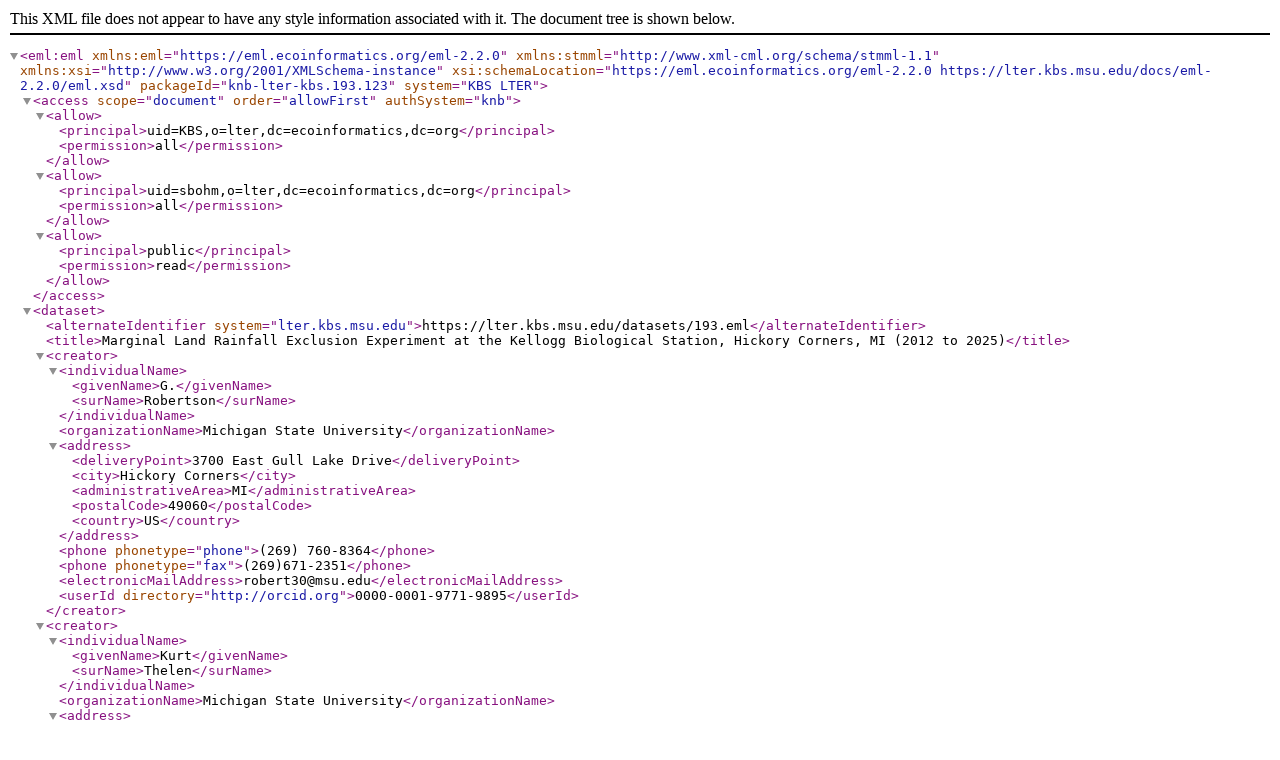

--- FILE ---
content_type: application/xml; charset=utf-8
request_url: https://data.sustainability.glbrc.org/datasets/193.eml
body_size: 52854
content:
<?xml version="1.0" encoding="UTF-8"?><eml:eml xmlns:eml="https://eml.ecoinformatics.org/eml-2.2.0" xmlns:stmml="http://www.xml-cml.org/schema/stmml-1.1" xmlns:xsi="http://www.w3.org/2001/XMLSchema-instance" xsi:schemaLocation="https://eml.ecoinformatics.org/eml-2.2.0 https://lter.kbs.msu.edu/docs/eml-2.2.0/eml.xsd" packageId="knb-lter-kbs.193.123" system="KBS LTER"><access scope="document" order="allowFirst" authSystem="knb"><allow><principal>uid=KBS,o=lter,dc=ecoinformatics,dc=org</principal><permission>all</permission></allow><allow><principal>uid=sbohm,o=lter,dc=ecoinformatics,dc=org</principal><permission>all</permission></allow><allow><principal>public</principal><permission>read</permission></allow></access><dataset><alternateIdentifier system="lter.kbs.msu.edu">https://lter.kbs.msu.edu/datasets/193.eml</alternateIdentifier><title>Marginal Land Rainfall Exclusion Experiment at the Kellogg Biological Station, Hickory Corners, MI  (2012 to 2025)</title><creator><individualName><givenName>G.</givenName><surName>Robertson</surName></individualName><organizationName>Michigan State University</organizationName><address><deliveryPoint>3700 East Gull Lake Drive</deliveryPoint><city>Hickory Corners</city><administrativeArea>MI</administrativeArea><postalCode>49060</postalCode><country>US</country></address><phone phonetype="phone">(269) 760-8364</phone><phone phonetype="fax">(269)671-2351</phone><electronicMailAddress>robert30@msu.edu</electronicMailAddress><userId directory="http://orcid.org">0000-0001-9771-9895</userId></creator><creator><individualName><givenName>Kurt</givenName><surName>Thelen</surName></individualName><organizationName>Michigan State University</organizationName><address><country>US</country></address><phone phonetype="phone">(517) 355-0271 x1232</phone><phone phonetype="fax"></phone><electronicMailAddress>thelenk3@msu.edu</electronicMailAddress><userId directory="http://orcid.org">0000-0003-3464-0826</userId></creator><creator><individualName><givenName>Stephen</givenName><surName>Hamilton</surName></individualName><organizationName>Michigan State University</organizationName><address><deliveryPoint>3700 East Gull Lake Drive</deliveryPoint><city>Hickory Corners</city><administrativeArea>MI</administrativeArea><postalCode>49060</postalCode></address><phone phonetype="phone">(269) 671-2231</phone><phone phonetype="fax">(269)671-2104</phone><electronicMailAddress>hamilton@msu.edu</electronicMailAddress><userId directory="http://orcid.org">0000-0002-4702-9017</userId></creator><associatedParty><individualName><givenName>Sven</givenName><surName>Bohm</surName></individualName><organizationName>Michigan State University</organizationName><address><deliveryPoint>3700 East Gull Lake Drive</deliveryPoint><city>Hickory Corners</city><administrativeArea>MI</administrativeArea><postalCode>49060</postalCode><country>US</country></address><phone phonetype="phone">(269) 205-3821</phone><phone phonetype="fax">(269 )671-2333</phone><electronicMailAddress>bohms@msu.edu</electronicMailAddress><userId directory="http://orcid.org">0000-0002-6224-7848</userId><role>principal contact</role></associatedParty><associatedParty><individualName><givenName>Kevin</givenName><surName>Kahmark</surName></individualName><organizationName>Michigan State University</organizationName><address><deliveryPoint>3700 East Gull Lake Drive</deliveryPoint><city>Hickory Corners</city><administrativeArea>MI</administrativeArea><postalCode>49060</postalCode><country>US</country></address><phone phonetype="phone">269-671-2330</phone><phone phonetype="fax"></phone><electronicMailAddress>kahmark@msu.edu</electronicMailAddress><role>principal contact</role></associatedParty><associatedParty><individualName><givenName>Todd</givenName><surName>Martin</surName></individualName><organizationName>Michigan State University</organizationName><address><city>East Lansing</city><administrativeArea>Michigan</administrativeArea><country>US</country></address><phone phonetype="phone"></phone><phone phonetype="fax"></phone><electronicMailAddress>martint6@msu.edu</electronicMailAddress><role>principal contact</role></associatedParty><pubDate>2026-01-29</pubDate><abstract><section><title>Dataset Abstract</title><para></para><para>original data source http://lter.kbs.msu.edu/datasets/193</para></section></abstract><keywordSet><keyword keywordType="place">LTER</keyword><keyword keywordType="place">KBS</keyword><keyword keywordType="place">Kellogg Biological Station</keyword><keyword keywordType="place">Hickory Corners</keyword><keyword keywordType="place">Michigan</keyword><keyword keywordType="place">Great Lakes</keyword></keywordSet><keywordSet><keyword keywordType="theme">spatial</keyword><keyword keywordType="theme">gps</keyword></keywordSet><keywordSet><keyword>Primary Production</keyword><keyword>Disturbance</keyword><keyword>Inorganic Nutrients</keyword><keywordThesaurus>LTER Core Research Area</keywordThesaurus></keywordSet><keywordSet><keyword keywordType="theme">farming</keyword><keyword keywordType="theme">biota</keyword><keywordThesaurus>https://apps.usgs.gov/thesaurus/thesaurus-full.php?thcode=15</keywordThesaurus></keywordSet><intellectualRights><para>Data in the KBS LTER core database may not be published without written permission of the lead investigator or project director. These restrictions are intended mainly to preserve the primary investigators' rights to first publication and to ensure that data users are aware of the limitations that may be associated with any specific data set. These restrictions apply to both the baseline data set and to the data sets associated with specific LTER-supported subprojects.</para><para>All publications of KBS data and images must acknowledge KBS LTER support.</para></intellectualRights><coverage><geographicCoverage><geographicDescription>The areas around the Kellogg Biological Station in southwest Michigan</geographicDescription><boundingCoordinates><westBoundingCoordinate>-85.404699</westBoundingCoordinate><eastBoundingCoordinate>-85.366857</eastBoundingCoordinate><northBoundingCoordinate>42.420265</northBoundingCoordinate><southBoundingCoordinate>42.391019</southBoundingCoordinate></boundingCoordinates></geographicCoverage><temporalCoverage><rangeOfDates><beginDate><calendarDate>2012-01-01</calendarDate></beginDate><endDate><calendarDate>2025-02-06</calendarDate></endDate></rangeOfDates></temporalCoverage></coverage><contact><organizationName>Kellogg Biological Station</organizationName><positionName>Data Manager</positionName><electronicMailAddress>lter.data.manager@kbs.msu.edu</electronicMailAddress><onlineUrl>http://lter.kbs.msu.edu</onlineUrl><userId directory="https://ror.org/">02vkce854</userId></contact><publisher><organizationName>KBS LTER</organizationName></publisher><methods><methodStep><description>The GLBRC Marginal Land Rainfall Exclusion Experiment was established in 2018 in the Switchgrass treatment (G5) of the Marginal Land Experiment (MLE) to examine the effects of drought on plant production and composition. Rainfall exclusion (rainout) shelters are deployed over the growing season in the fertilized (plus_n) split plot of each of the four G5 replicates (R1-R4) at every active MLE site except Wisconsin Central –Hancock, which since 2015 has only three replicates (R2-R4). Rainout shelters are also deployed in Switchgrass treatment (G5; R2-R5) of the Biofuel Cropping System Experiment (BCSE) at the GLBRC Intensive site; plots and shelters are managed and sampled in the same manner as those in the MLE and thus serve as reference for drought effects on active croplands with higher soil fertility.
Rainout shelters are constructed of a 12’ long x 12’ wide x 6.7’ tall (at side posts with 8" caster wheels) frame of galvanized steel rectangular tubing with vertical supports every 4’ for reinforcement and covered by a pitched (3":12") roof made of overlapping corrugated, clear polycarbonate roofing panels (Amerilux Greca Lexan) which allow ~90% light transmission above 385 nm. Gutters with hoses are installed around the perimeter of the roof and divert rain to outside the plot. Test trials show the shelters exclude nearly 100% of rainfall but very little sunlight.
Under each shelter is a centered 8′ × 8′ subplot where most sampling occurs; samples from this area are cataloged as “rainout”. Two additional subplots (both 6′ × 10′) are located outside the sheltered area but still within the fertilized split plot: an “ambient” subplot that is exposed to ambient weather conditions and a “reserved” subplot in case additional agronomic activities (e.g., irrigation) are implemented.
Surface “rainout” soils are sampled for inorganic nitrogen and soil moisture annually on the same day as the fertilized and unfertilized split plots; these samples are also archived and every three years a subsample is sent to an analytical lab for testing and nutrient/liming recommendations. Plants under the rainout shelters are not machine harvested; instead yields of “rainout” subplots are determined by hand-harvesting and are compared to hand-harvested yields of “ambient” subplots. “Rainout” yield samples are archived on MSU main campus by Kurt Thelen’s lab. Annual net primary production (ANPP) under the rainout shelters is not measured.
In two replicate G5 plots per site, two Campbell Scientific CS655 soil moisture probes (https://www.campbellsci.com/cs655) are buried horizontally near the center of each of the rainout, ambient, and reserved subplots. One sensor is buried at 10 cm, the other at 25 cm. Hourly measurements are saved using a Campbell Scientific CR800 data logger.</description><protocol id="protocol_202"><title>GLBRC Marginal Land Rainfall Exclusion Experiment – Sampling</title><creator><positionName>Data Manager</positionName></creator><distribution><online><url>http://glbrc.kbs.msu.edu/protocols/202</url></online></distribution></protocol></methodStep><methodStep><description>The amount of water or moisture in a given mass of soil is highly variable and is important to measure in field studies because it affects microbial activity, nutrient movement, and plant growth. To measure soil moisture content by the gravimetric method, a subsample of a fresh, sieved composite sample or a fresh soil core is weighed, oven dried until there is no further mass loss, and then reweighed. The moisture content is expressed as mass of water per mass of dry soil.

Sampling frequency: Depends on experiment and research objective. Soil moisture is routinely measured as part of our LTER core soil sampling for inorganic N, N mineralization, and greenhouse gas fluxes.</description><protocol id="protocol_24"><title>Soil Moisture ‒ Gravimetric</title><creator><positionName>Data Manager</positionName></creator><distribution><online><url>http://lter.kbs.msu.edu/protocols/24</url></online></distribution></protocol></methodStep></methods><dataTable><alternateIdentifier system="lter.kbs.msu.edu">https://lter.kbs.msu.edu/datatables/572</alternateIdentifier><entityName>Kellogg Biological Station LTER: Soil Moisture (Volumetric, Automated) (GLBRC094-012)</entityName><entityDescription>Volumetric soil water content under rainfall exclusion “rainout” shelters and in adjacent “ambient” and “reserved” subplots of the Marginal Land Rainfall Exclusion Experiment measured with Campbell CS655 soil moisture sensors (https://www.campbellsci.com/cs655) buried horizontally at 10 cm and 25 cm depths and recorded hourly on Campbell CR800 dataloggers.</entityDescription><physical><objectName>Soil+Moisture+(Volumetric,+Automated).csv</objectName><encodingMethod>None</encodingMethod><dataFormat><textFormat><numHeaderLines>33</numHeaderLines><numFooterLines>1</numFooterLines><recordDelimiter>\n</recordDelimiter><attributeOrientation>column</attributeOrientation><simpleDelimited><fieldDelimiter>,</fieldDelimiter><collapseDelimiters>no</collapseDelimiters><quoteCharacter>"</quoteCharacter><literalCharacter>\</literalCharacter></simpleDelimited></textFormat></dataFormat><distribution><online><url>https://data.sustainability.glbrc.org/datatables/572.csv</url></online></distribution></physical><attributeList><attribute><attributeName>site</attributeName><attributeDefinition>experiment site</attributeDefinition><measurementScale><nominal><nonNumericDomain><textDomain><definition>experiment site</definition></textDomain></nonNumericDomain></nominal></measurementScale></attribute><attribute><attributeName>subplot</attributeName><attributeDefinition>rainfall manipulation</attributeDefinition><measurementScale><nominal><nonNumericDomain><textDomain><definition>rainfall manipulation</definition></textDomain></nonNumericDomain></nominal></measurementScale></attribute><attribute><attributeName>datetime</attributeName><attributeDefinition>sample date and time in UTC</attributeDefinition><measurementScale><dateTime><formatString>YYYY-MM-DD hh:mm:ss dddd</formatString><dateTimePrecision>1</dateTimePrecision><dateTimeDomain><bounds><minimum exclusive="true">1987-4-18</minimum></bounds></dateTimeDomain></dateTime></measurementScale></attribute><attribute><attributeName>treatment</attributeName><attributeDefinition>crop treatment</attributeDefinition><measurementScale><nominal><nonNumericDomain><textDomain><definition>crop treatment</definition></textDomain></nonNumericDomain></nominal></measurementScale></attribute><attribute><attributeName>replicate</attributeName><attributeDefinition>replicate nested in treatment</attributeDefinition><measurementScale><nominal><nonNumericDomain><textDomain><definition>replicate nested in treatment</definition></textDomain></nonNumericDomain></nominal></measurementScale></attribute><attribute><attributeName>depth</attributeName><attributeDefinition>sampling depth</attributeDefinition><measurementScale><ratio><unit><standardUnit>centimeter</standardUnit></unit><numericDomain><numberType>integer</numberType></numericDomain></ratio></measurementScale></attribute><attribute><attributeName>vwc</attributeName><attributeDefinition>volumetric water content</attributeDefinition><measurementScale><ratio><unit><customUnit>cubicMeterPerCubicMeter</customUnit></unit><numericDomain><numberType>real</numberType></numericDomain></ratio></measurementScale></attribute><attribute><attributeName>ec</attributeName><attributeDefinition>electrical conductivity</attributeDefinition><measurementScale><ratio><unit><customUnit>deciSimensPerMeter</customUnit></unit><numericDomain><numberType>real</numberType></numericDomain></ratio></measurementScale></attribute><attribute><attributeName>temperature</attributeName><attributeDefinition>temperature at the sampling depth </attributeDefinition><measurementScale><interval><unit><standardUnit>celsius</standardUnit></unit><numericDomain><numberType>real</numberType></numericDomain></interval></measurementScale></attribute><attribute><attributeName>permittivity</attributeName><attributeDefinition>dielectric permittivity of the soil (in C2N-1m-2) divided by the dielectric permittivity of a vacuum (8.85E-12 C2N-1m-2).</attributeDefinition><measurementScale><ratio><unit><standardUnit>dimensionless</standardUnit></unit><numericDomain><numberType>real</numberType></numericDomain></ratio></measurementScale></attribute><attribute><attributeName>sheltered</attributeName><attributeDefinition>"sheltered" if the shelter was in place on the rainout treatment  during this time. "open" if the shelter was not in place on the rainout treatment during this time. "unset" iif the shelter status has not yet been manually updated</attributeDefinition><measurementScale><nominal><nonNumericDomain><textDomain><definition>"sheltered" if the shelter was in place on the rainout treatment  during this time. "open" if the shelter was not in place on the rainout treatment during this time. "unset" iif the shelter status has not yet been manually updated</definition></textDomain></nonNumericDomain></nominal></measurementScale></attribute><attribute><attributeName>sample_id</attributeName><attributeDefinition>the internal sample id (for debugging purposes)</attributeDefinition><measurementScale><nominal><nonNumericDomain><textDomain><definition>the internal sample id (for debugging purposes)</definition></textDomain></nonNumericDomain></nominal></measurementScale></attribute></attributeList></dataTable><dataTable><alternateIdentifier system="lter.kbs.msu.edu">https://lter.kbs.msu.edu/datatables/624</alternateIdentifier><entityName>Kellogg Biological Station LTER: Switchgrass Dry Matter Yield (GLBRC134-001)</entityName><entityDescription>Dry matter yields of switchgrass from hand-harvested subplots of the Marginal Land Rainfall Exclusion Experiment; subplots include rainout, ambient, and reserved, if implemented to examine additional agronomic activities (e.g., irrigated). Yield data are given as megagram dry matter per hectare.</entityDescription><physical><objectName>Switchgras+Dry+Mater+Yield.csv</objectName><encodingMethod>None</encodingMethod><dataFormat><textFormat><numHeaderLines>34</numHeaderLines><numFooterLines>1</numFooterLines><recordDelimiter>\n</recordDelimiter><attributeOrientation>column</attributeOrientation><simpleDelimited><fieldDelimiter>,</fieldDelimiter><collapseDelimiters>no</collapseDelimiters><quoteCharacter>"</quoteCharacter><literalCharacter>\</literalCharacter></simpleDelimited></textFormat></dataFormat><distribution><online><url>https://data.sustainability.glbrc.org/datatables/624.csv</url></online></distribution></physical><attributeList><attribute><attributeName>year</attributeName><attributeDefinition>year of the growing season</attributeDefinition><measurementScale><nominal><nonNumericDomain><textDomain><definition>year of the growing season</definition></textDomain></nonNumericDomain></nominal></measurementScale></attribute><attribute><attributeName>harvest_date</attributeName><attributeDefinition>date of harvest or G11 sampling</attributeDefinition><measurementScale><dateTime><formatString>YYYY-MM-DD</formatString><dateTimePrecision>1</dateTimePrecision><dateTimeDomain><bounds><minimum exclusive="true">1987-4-18</minimum></bounds></dateTimeDomain></dateTime></measurementScale></attribute><attribute><attributeName>site</attributeName><attributeDefinition>experiment location</attributeDefinition><measurementScale><nominal><nonNumericDomain><textDomain><definition>experiment location</definition></textDomain></nonNumericDomain></nominal></measurementScale></attribute><attribute><attributeName>treatment</attributeName><attributeDefinition>experimental treatment</attributeDefinition><measurementScale><nominal><nonNumericDomain><textDomain><definition>experimental treatment</definition></textDomain></nonNumericDomain></nominal></measurementScale></attribute><attribute><attributeName>replicate</attributeName><attributeDefinition>replicate nested within treatment</attributeDefinition><measurementScale><nominal><nonNumericDomain><textDomain><definition>replicate nested within treatment</definition></textDomain></nonNumericDomain></nominal></measurementScale></attribute><attribute><attributeName>field_section</attributeName><attributeDefinition>experimental subplot: rainout, ambient, or reserved (if implemented)</attributeDefinition><measurementScale><nominal><nonNumericDomain><textDomain><definition>experimental subplot: rainout, ambient, or reserved (if implemented)</definition></textDomain></nonNumericDomain></nominal></measurementScale></attribute><attribute><attributeName>crop</attributeName><attributeDefinition>crop</attributeDefinition><measurementScale><nominal><nonNumericDomain><textDomain><definition>crop</definition></textDomain></nonNumericDomain></nominal></measurementScale></attribute><attribute><attributeName>area_harvested_ft2</attributeName><attributeDefinition>area_harvested</attributeDefinition><measurementScale><interval><unit><standardUnit>squareFoot</standardUnit></unit><numericDomain><numberType>integer</numberType></numericDomain></interval></measurementScale></attribute><attribute><attributeName>dry_matter_yield_mg_ha</attributeName><attributeDefinition>yield as dry matter</attributeDefinition><measurementScale><ratio><unit><customUnit>megagramsPerHectare</customUnit></unit><numericDomain><numberType>real</numberType></numericDomain></ratio></measurementScale></attribute><attribute><attributeName>moisture_at_harvest</attributeName><attributeDefinition>percent moisture measured at harvest</attributeDefinition><measurementScale><ratio><unit><customUnit>gramsPerHectogram</customUnit></unit><numericDomain><numberType>real</numberType></numericDomain></ratio></measurementScale></attribute><attribute><attributeName>comments</attributeName><attributeDefinition>specific notes for a given row</attributeDefinition><measurementScale><nominal><nonNumericDomain><textDomain><definition>specific notes for a given row</definition></textDomain></nonNumericDomain></nominal></measurementScale></attribute><attribute><attributeName>n_treatment</attributeName><attributeDefinition>nitrogen experimental treatment</attributeDefinition><measurementScale><nominal><nonNumericDomain><textDomain><definition>nitrogen experimental treatment</definition></textDomain></nonNumericDomain></nominal></measurementScale></attribute></attributeList></dataTable><dataTable><alternateIdentifier system="lter.kbs.msu.edu">https://lter.kbs.msu.edu/datatables/625</alternateIdentifier><entityName>Kellogg Biological Station LTER: Agronomic Soil Chemistry (GLBRC134-002)</entityName><entityDescription>Surface soils under the rainfall exclusion ("rainout’) shelters are occasionally sampled and sent to an analytical lab (e.g., Michigan State University Soil and Plant Nutrient Laboratory through 2022) for fertilizer recommendations and analysis of pH, lime index, phosphorus, potassium, calcium, magnesium, and cation exchange capacity. To compare results with soils under ambient rainfall, use data from the fertilized G5 MLE split plots and BCSE main plots.</entityDescription><physical><objectName>Agronomic+Soil+Chemistry.csv</objectName><encodingMethod>None</encodingMethod><dataFormat><textFormat><numHeaderLines>39</numHeaderLines><numFooterLines>1</numFooterLines><recordDelimiter>\n</recordDelimiter><attributeOrientation>column</attributeOrientation><simpleDelimited><fieldDelimiter>,</fieldDelimiter><collapseDelimiters>no</collapseDelimiters><quoteCharacter>"</quoteCharacter><literalCharacter>\</literalCharacter></simpleDelimited></textFormat></dataFormat><distribution><online><url>https://data.sustainability.glbrc.org/datatables/625.csv</url></online></distribution></physical><attributeList><attribute><attributeName>year</attributeName><attributeDefinition>year soil sample was collected</attributeDefinition><measurementScale><nominal><nonNumericDomain><textDomain><definition>year soil sample was collected</definition></textDomain></nonNumericDomain></nominal></measurementScale></attribute><attribute><attributeName>sample_date</attributeName><attributeDefinition>date of soil coring</attributeDefinition><measurementScale><dateTime><formatString>YYYY-MM-DD</formatString><dateTimePrecision>1</dateTimePrecision><dateTimeDomain><bounds><minimum exclusive="true">1987-4-18</minimum></bounds></dateTimeDomain></dateTime></measurementScale></attribute><attribute><attributeName>site</attributeName><attributeDefinition>Wisconsin or Michigan sampling site</attributeDefinition><measurementScale><nominal><nonNumericDomain><textDomain><definition>Wisconsin or Michigan sampling site</definition></textDomain></nonNumericDomain></nominal></measurementScale></attribute><attribute><attributeName>treatment</attributeName><attributeDefinition>experimental treatment</attributeDefinition><measurementScale><nominal><nonNumericDomain><textDomain><definition>experimental treatment</definition></textDomain></nonNumericDomain></nominal></measurementScale></attribute><attribute><attributeName>replicate</attributeName><attributeDefinition>replicate nested within treatment</attributeDefinition><measurementScale><nominal><nonNumericDomain><textDomain><definition>replicate nested within treatment</definition></textDomain></nonNumericDomain></nominal></measurementScale></attribute><attribute><attributeName>campaign</attributeName><attributeDefinition>sampling intent</attributeDefinition><measurementScale><nominal><nonNumericDomain><textDomain><definition>sampling intent</definition></textDomain></nonNumericDomain></nominal></measurementScale></attribute><attribute><attributeName>top_depth_cm</attributeName><attributeDefinition>upper soil sampling depth</attributeDefinition><measurementScale><interval><unit><standardUnit>centimeter</standardUnit></unit><numericDomain><numberType>integer</numberType></numericDomain></interval></measurementScale></attribute><attribute><attributeName>bottom_depth_cm</attributeName><attributeDefinition>lower soil sampling depth</attributeDefinition><measurementScale><interval><unit><customUnit/></unit><numericDomain><numberType>integer</numberType></numericDomain></interval></measurementScale></attribute><attribute><attributeName>lime_index</attributeName><attributeDefinition>indicator of potential acidity</attributeDefinition><measurementScale><interval><unit><customUnit/></unit><numericDomain><numberType>integer</numberType></numericDomain></interval></measurementScale></attribute><attribute><attributeName>p_ppm</attributeName><attributeDefinition>phosphorus in soil</attributeDefinition><measurementScale><ratio><unit><customUnit>milligramsPerKilogram</customUnit></unit><numericDomain><numberType>real</numberType></numericDomain></ratio></measurementScale></attribute><attribute><attributeName>k_ppm</attributeName><attributeDefinition>potassium in soil</attributeDefinition><measurementScale><ratio><unit><customUnit>milligramsPerKilogram</customUnit></unit><numericDomain><numberType>real</numberType></numericDomain></ratio></measurementScale></attribute><attribute><attributeName>ca_ppm</attributeName><attributeDefinition>calcium in soil</attributeDefinition><measurementScale><ratio><unit><customUnit>milligramsPerKilogram</customUnit></unit><numericDomain><numberType>real</numberType></numericDomain></ratio></measurementScale></attribute><attribute><attributeName>mg_ppm</attributeName><attributeDefinition>magnesium ppm in soil</attributeDefinition><measurementScale><ratio><unit><customUnit/></unit><numericDomain><numberType>real</numberType></numericDomain></ratio></measurementScale></attribute><attribute><attributeName>field_section</attributeName><attributeDefinition>section of the field sampled</attributeDefinition><measurementScale><nominal><nonNumericDomain><textDomain><definition>section of the field sampled</definition></textDomain></nonNumericDomain></nominal></measurementScale></attribute><attribute><attributeName>n_treatment</attributeName><attributeDefinition>nitrogen treatment of given split plot</attributeDefinition><measurementScale><nominal><nonNumericDomain><textDomain><definition>nitrogen treatment of given split plot</definition></textDomain></nonNumericDomain></nominal></measurementScale></attribute><attribute><attributeName>est_cec</attributeName><attributeDefinition>Cation exchange capacity in meq/100g soil</attributeDefinition><measurementScale><ratio><unit><customUnit>milliEquivalentsPerHundredGram</customUnit></unit><numericDomain><numberType>real</numberType></numericDomain></ratio></measurementScale></attribute><attribute><attributeName>om_percent</attributeName><attributeDefinition>organic matter percent</attributeDefinition><measurementScale><ratio><unit><customUnit>gramsPerHectogram</customUnit></unit><numericDomain><numberType>real</numberType></numericDomain></ratio></measurementScale></attribute><attribute><attributeName>wi_plot_id</attributeName><attributeDefinition>Arlington Wisconsin site's plot identifier</attributeDefinition><measurementScale><nominal><nonNumericDomain><textDomain><definition>Arlington Wisconsin site's plot identifier</definition></textDomain></nonNumericDomain></nominal></measurementScale></attribute></attributeList></dataTable><dataTable><alternateIdentifier system="lter.kbs.msu.edu">https://lter.kbs.msu.edu/datatables/627</alternateIdentifier><entityName>Kellogg Biological Station LTER: Soil Moisture (Gravimetric) (GLBRC134-004)</entityName><entityDescription>Gravimetric soil moisture content of surface soils (0-25 cm) under “rainout” shelters in the Switchgrass treatment (G5) of the Marginal Land Rainfall Exclusion Experiment. These measurements accompany soil inorganic N determinations. To compare results with soils under ambient rainfall, use similar data from the fertilized G5 MLE split plots and BCSE main plots.</entityDescription><physical><objectName>Soil+Moisture+(Gravimetric).csv</objectName><encodingMethod>None</encodingMethod><dataFormat><textFormat><numHeaderLines>31</numHeaderLines><numFooterLines>1</numFooterLines><recordDelimiter>\n</recordDelimiter><attributeOrientation>column</attributeOrientation><simpleDelimited><fieldDelimiter>,</fieldDelimiter><collapseDelimiters>no</collapseDelimiters><quoteCharacter>"</quoteCharacter><literalCharacter>\</literalCharacter></simpleDelimited></textFormat></dataFormat><distribution><online><url>https://data.sustainability.glbrc.org/datatables/627.csv</url></online></distribution></physical><attributeList><attribute><attributeName>year</attributeName><attributeDefinition>year the soil sample was collected</attributeDefinition><measurementScale><nominal><nonNumericDomain><textDomain><definition>year the soil sample was collected</definition></textDomain></nonNumericDomain></nominal></measurementScale></attribute><attribute><attributeName>sample_date</attributeName><attributeDefinition>date the soil sample was collected</attributeDefinition><measurementScale><dateTime><formatString>YYYY-MM-DD</formatString><dateTimePrecision>1</dateTimePrecision><dateTimeDomain><bounds><minimum exclusive="true">1987-4-18</minimum></bounds></dateTimeDomain></dateTime></measurementScale></attribute><attribute><attributeName>site</attributeName><attributeDefinition>experiment location</attributeDefinition><measurementScale><nominal><nonNumericDomain><textDomain><definition>experiment location</definition></textDomain></nonNumericDomain></nominal></measurementScale></attribute><attribute><attributeName>experiment</attributeName><attributeDefinition>the experiment</attributeDefinition><measurementScale><nominal><nonNumericDomain><textDomain><definition>the experiment</definition></textDomain></nonNumericDomain></nominal></measurementScale></attribute><attribute><attributeName>treatment</attributeName><attributeDefinition>the experimental treatment</attributeDefinition><measurementScale><nominal><nonNumericDomain><textDomain><definition>the experimental treatment</definition></textDomain></nonNumericDomain></nominal></measurementScale></attribute><attribute><attributeName>replicate</attributeName><attributeDefinition>the experimental replicate plot</attributeDefinition><measurementScale><nominal><nonNumericDomain><textDomain><definition>the experimental replicate plot</definition></textDomain></nonNumericDomain></nominal></measurementScale></attribute><attribute><attributeName>subplot</attributeName><attributeDefinition>the subsection of the plot</attributeDefinition><measurementScale><nominal><nonNumericDomain><textDomain><definition>the subsection of the plot</definition></textDomain></nonNumericDomain></nominal></measurementScale></attribute><attribute><attributeName>n_treatment</attributeName><attributeDefinition>nitrogen treatment</attributeDefinition><measurementScale><nominal><nonNumericDomain><textDomain><definition>nitrogen treatment</definition></textDomain></nonNumericDomain></nominal></measurementScale></attribute><attribute><attributeName>top_depth_cm</attributeName><attributeDefinition>depth to the top of the core</attributeDefinition><measurementScale><ratio><unit><standardUnit>centimeter</standardUnit></unit><numericDomain><numberType>real</numberType></numericDomain></ratio></measurementScale></attribute><attribute><attributeName>bottom_depth_cm</attributeName><attributeDefinition>depth to the bottom of the core</attributeDefinition><measurementScale><ratio><unit><standardUnit>centimeter</standardUnit></unit><numericDomain><numberType>real</numberType></numericDomain></ratio></measurementScale></attribute><attribute><attributeName>moisture</attributeName><attributeDefinition>gravimetric soil moisture</attributeDefinition><measurementScale><ratio><unit><customUnit>gramsPerHectogram</customUnit></unit><numericDomain><numberType>real</numberType></numericDomain></ratio></measurementScale></attribute><attribute><attributeName>comments</attributeName><attributeDefinition>comments pertaining to the observation</attributeDefinition><measurementScale><nominal><nonNumericDomain><textDomain><definition>comments pertaining to the observation</definition></textDomain></nonNumericDomain></nominal></measurementScale></attribute></attributeList></dataTable><dataTable><alternateIdentifier system="lter.kbs.msu.edu">https://lter.kbs.msu.edu/datatables/628</alternateIdentifier><entityName>Kellogg Biological Station LTER: 1-hour Weather Observations (GLBRC134-005)</entityName><entityDescription>One-hour observations from the weather stations at the Marginal Land Experiment (MLE) sites. Observations are given as averages and totals for the hour.</entityDescription><physical><objectName>1-hour+Weather+Observations.csv</objectName><encodingMethod>None</encodingMethod><dataFormat><textFormat><numHeaderLines>34</numHeaderLines><numFooterLines>1</numFooterLines><recordDelimiter>\n</recordDelimiter><attributeOrientation>column</attributeOrientation><simpleDelimited><fieldDelimiter>,</fieldDelimiter><collapseDelimiters>no</collapseDelimiters><quoteCharacter>"</quoteCharacter><literalCharacter>\</literalCharacter></simpleDelimited></textFormat></dataFormat><distribution><online><url>https://data.sustainability.glbrc.org/datatables/628.csv</url></online></distribution></physical><attributeList><attribute><attributeName>location</attributeName><attributeDefinition>the weather station location</attributeDefinition><measurementScale><nominal><nonNumericDomain><textDomain><definition>the weather station location</definition></textDomain></nonNumericDomain></nominal></measurementScale></attribute><attribute><attributeName>datetime</attributeName><attributeDefinition>the date and time in UTC</attributeDefinition><measurementScale><dateTime><formatString>YYYY-MM-DD</formatString><dateTimePrecision>1</dateTimePrecision><dateTimeDomain><bounds><minimum exclusive="true">1987-4-18</minimum></bounds></dateTimeDomain></dateTime></measurementScale></attribute><attribute><attributeName>datetime in est</attributeName><attributeDefinition>the date and time in the Eastern Standard time zone</attributeDefinition><measurementScale><dateTime><formatString>YYYY-MM-DD</formatString><dateTimePrecision>1</dateTimePrecision><dateTimeDomain><bounds><minimum exclusive="true">1987-4-18</minimum></bounds></dateTimeDomain></dateTime></measurementScale></attribute><attribute><attributeName>battery voltage min v</attributeName><attributeDefinition>Minimum battery voltage</attributeDefinition><measurementScale><ratio><unit><standardUnit>volt</standardUnit></unit><numericDomain><numberType>real</numberType></numericDomain></ratio></measurementScale></attribute><attribute><attributeName>vwc_avg</attributeName><attributeDefinition>volumetric water content at 10 cm (fraction)</attributeDefinition><measurementScale><ratio><unit><standardUnit>cubicCentimetersPerCubicCentimeters</standardUnit></unit><numericDomain><numberType>real</numberType></numericDomain></ratio></measurementScale></attribute><attribute><attributeName>vwc_2_avg</attributeName><attributeDefinition>volumetric water content at 25 cm (fraction)</attributeDefinition><measurementScale><ratio><unit><standardUnit>cubicCentimetersPerCubicCentimeters</standardUnit></unit><numericDomain><numberType>real</numberType></numericDomain></ratio></measurementScale></attribute><attribute><attributeName>soil_temp_1_avg</attributeName><attributeDefinition>soil temperature at 10 cm</attributeDefinition><measurementScale><ratio><unit><standardUnit>celsius</standardUnit></unit><numericDomain><numberType>real</numberType></numericDomain></ratio></measurementScale></attribute><attribute><attributeName>soil_temp_2_avg</attributeName><attributeDefinition>soil temperature at 25 cm</attributeDefinition><measurementScale><ratio><unit><standardUnit>celsius</standardUnit></unit><numericDomain><numberType>real</numberType></numericDomain></ratio></measurementScale></attribute><attribute><attributeName>airtc_avg</attributeName><attributeDefinition>air temperature at 2 m</attributeDefinition><measurementScale><ratio><unit><standardUnit>celsius</standardUnit></unit><numericDomain><numberType>real</numberType></numericDomain></ratio></measurementScale></attribute><attribute><attributeName>rh</attributeName><attributeDefinition>relative humidity (%)</attributeDefinition><measurementScale><ratio><unit><standardUnit>dimensionless</standardUnit></unit><numericDomain><numberType>real</numberType></numericDomain></ratio></measurementScale></attribute><attribute><attributeName>par_den_avg</attributeName><attributeDefinition>PAR density average</attributeDefinition><measurementScale><ratio><unit><customUnit>micromolePerMeterSquaredPerSecond</customUnit></unit><numericDomain><numberType>real</numberType></numericDomain></ratio></measurementScale></attribute><attribute><attributeName>par_tot_tot</attributeName><attributeDefinition>PAR total</attributeDefinition><measurementScale><ratio><unit><customUnit>millimolesPerSquareMeter</customUnit></unit><numericDomain><numberType>real</numberType></numericDomain></ratio></measurementScale></attribute><attribute><attributeName>ws_ms_avg</attributeName><attributeDefinition>wind speed average</attributeDefinition><measurementScale><ratio><unit><standardUnit>metersPerSecond</standardUnit></unit><numericDomain><numberType>real</numberType></numericDomain></ratio></measurementScale></attribute><attribute><attributeName>rainfall_mm_tot</attributeName><attributeDefinition>rainfall in mm</attributeDefinition><measurementScale><interval><unit><standardUnit>millimeter</standardUnit></unit><numericDomain><numberType>integer</numberType></numericDomain></interval></measurementScale></attribute><attribute><attributeName>slrmj tot</attributeName><attributeDefinition>solar radiation</attributeDefinition><measurementScale><ratio><unit><customUnit>megaJoulePerMeterSquared</customUnit></unit><numericDomain><numberType>real</numberType></numericDomain></ratio></measurementScale></attribute></attributeList></dataTable><dataTable><alternateIdentifier system="lter.kbs.msu.edu">https://lter.kbs.msu.edu/datatables/629</alternateIdentifier><entityName>Kellogg Biological Station LTER: 5-minute Weather Observations (GLBRC134-006)</entityName><entityDescription>5-minute observations from the weather stations at the Marginal Land Experiment (MLE) sites. Observations are given as averages and totals for the 5-minute interval.</entityDescription><physical><objectName>5-minute+Weather+Observations.csv</objectName><encodingMethod>None</encodingMethod><dataFormat><textFormat><numHeaderLines>32</numHeaderLines><numFooterLines>1</numFooterLines><recordDelimiter>\n</recordDelimiter><attributeOrientation>column</attributeOrientation><simpleDelimited><fieldDelimiter>,</fieldDelimiter><collapseDelimiters>no</collapseDelimiters><quoteCharacter>"</quoteCharacter><literalCharacter>\</literalCharacter></simpleDelimited></textFormat></dataFormat><distribution><online><url>https://data.sustainability.glbrc.org/datatables/629.csv</url></online></distribution></physical><attributeList><attribute><attributeName>battery voltage min v</attributeName><attributeDefinition>the minimum battery voltage</attributeDefinition><measurementScale><ratio><unit><standardUnit>volt</standardUnit></unit><numericDomain><numberType>real</numberType></numericDomain></ratio></measurementScale></attribute><attribute><attributeName>slrkw avg</attributeName><attributeDefinition>Solar Radiation</attributeDefinition><measurementScale><ratio><unit><customUnit>kilowattsPerSquareMeter</customUnit></unit><numericDomain><numberType>real</numberType></numericDomain></ratio></measurementScale></attribute><attribute><attributeName>slrmj tot</attributeName><attributeDefinition>Solar Radiation</attributeDefinition><measurementScale><ratio><unit><customUnit>megaJoulePerMeterSquared</customUnit></unit><numericDomain><numberType>real</numberType></numericDomain></ratio></measurementScale></attribute><attribute><attributeName>rain mm tot</attributeName><attributeDefinition>rainfall in mm</attributeDefinition><measurementScale><interval><unit><standardUnit>millimeter</standardUnit></unit><numericDomain><numberType>integer</numberType></numericDomain></interval></measurementScale></attribute><attribute><attributeName>airtc avg</attributeName><attributeDefinition>air temperature 5 minute average</attributeDefinition><measurementScale><ratio><unit><standardUnit>celsius</standardUnit></unit><numericDomain><numberType>real</numberType></numericDomain></ratio></measurementScale></attribute><attribute><attributeName>rh</attributeName><attributeDefinition>relative humidity (%)</attributeDefinition><measurementScale><ratio><unit><standardUnit>dimensionless</standardUnit></unit><numericDomain><numberType>real</numberType></numericDomain></ratio></measurementScale></attribute><attribute><attributeName>par den avg</attributeName><attributeDefinition>PAR density average</attributeDefinition><measurementScale><ratio><unit><customUnit>micromolePerMeterSquaredPerSecond</customUnit></unit><numericDomain><numberType>real</numberType></numericDomain></ratio></measurementScale></attribute><attribute><attributeName>par tot</attributeName><attributeDefinition>total PAR</attributeDefinition><measurementScale><ratio><unit><customUnit>millimolesPerSquareMeter</customUnit></unit><numericDomain><numberType>real</numberType></numericDomain></ratio></measurementScale></attribute><attribute><attributeName>ws ms avg</attributeName><attributeDefinition>the average wind speed</attributeDefinition><measurementScale><ratio><unit><standardUnit>metersPerSecond</standardUnit></unit><numericDomain><numberType>real</numberType></numericDomain></ratio></measurementScale></attribute><attribute><attributeName>ws max ws max</attributeName><attributeDefinition>maximum wind speed</attributeDefinition><measurementScale><ratio><unit><standardUnit>metersPerSecond</standardUnit></unit><numericDomain><numberType>real</numberType></numericDomain></ratio></measurementScale></attribute></attributeList></dataTable><dataTable><alternateIdentifier system="lter.kbs.msu.edu">https://lter.kbs.msu.edu/datatables/630</alternateIdentifier><entityName>Kellogg Biological Station LTER: GPS Coordinates of MLE plots (GLBRC134-007)</entityName><entityDescription>The plot ploygons created by measuring the plot corners with a GPS. Also available as a zipped shapefile for Lux Arbor – Michigan South, Lake City – Michigan Central, Escanaba – Michigan North Hancock – Wisconsin – Middle Rhinelander Wisconsin – North and as a consolidated shapefile% Geometries of microplots are included</entityDescription><physical><objectName>GPS+Cordinates+of+MLE+plots.csv</objectName><encodingMethod>None</encodingMethod><dataFormat><textFormat><numHeaderLines>25</numHeaderLines><numFooterLines>1</numFooterLines><recordDelimiter>\n</recordDelimiter><attributeOrientation>column</attributeOrientation><simpleDelimited><fieldDelimiter>,</fieldDelimiter><collapseDelimiters>no</collapseDelimiters><quoteCharacter>"</quoteCharacter><literalCharacter>\</literalCharacter></simpleDelimited></textFormat></dataFormat><distribution><online><url>https://data.sustainability.glbrc.org/datatables/630.csv</url></online></distribution></physical><attributeList><attribute><attributeName>site</attributeName><attributeDefinition>The MLE site name</attributeDefinition><measurementScale><nominal><nonNumericDomain><textDomain><definition>The MLE site name</definition></textDomain></nonNumericDomain></nominal></measurementScale></attribute><attribute><attributeName>treatment</attributeName><attributeDefinition>the treatment number</attributeDefinition><measurementScale><nominal><nonNumericDomain><textDomain><definition>the treatment number</definition></textDomain></nonNumericDomain></nominal></measurementScale></attribute><attribute><attributeName>replicate</attributeName><attributeDefinition>the replicate number</attributeDefinition><measurementScale><nominal><nonNumericDomain><textDomain><definition>the replicate number</definition></textDomain></nonNumericDomain></nominal></measurementScale></attribute><attribute><attributeName>fertilizer</attributeName><attributeDefinition>is the plot or plot section fertilized</attributeDefinition><measurementScale><nominal><nonNumericDomain><textDomain><definition>is the plot or plot section fertilized</definition></textDomain></nonNumericDomain></nominal></measurementScale></attribute><attribute><attributeName>plot</attributeName><attributeDefinition>the plot name</attributeDefinition><measurementScale><nominal><nonNumericDomain><textDomain><definition>the plot name</definition></textDomain></nonNumericDomain></nominal></measurementScale></attribute><attribute><attributeName>geometry</attributeName><attributeDefinition>the geometry as Well Know Text (WKT)</attributeDefinition><measurementScale><nominal><nonNumericDomain><textDomain><definition>the geometry as Well Know Text (WKT)</definition></textDomain></nonNumericDomain></nominal></measurementScale></attribute></attributeList></dataTable><dataTable><alternateIdentifier system="lter.kbs.msu.edu">https://lter.kbs.msu.edu/datatables/650</alternateIdentifier><entityName>Kellogg Biological Station LTER: Shelter Deployment and Removal Dates (GLBRC134-008)</entityName><entityDescription>A record of the dates the rainout shelters are deployed and removed from Switchgrass (G5) treatment plots.</entityDescription><physical><objectName>Shelter+Deployment+and+Removal+Dates.csv</objectName><encodingMethod>None</encodingMethod><dataFormat><textFormat><numHeaderLines>22</numHeaderLines><numFooterLines>1</numFooterLines><recordDelimiter>\n</recordDelimiter><attributeOrientation>column</attributeOrientation><simpleDelimited><fieldDelimiter>,</fieldDelimiter><collapseDelimiters>no</collapseDelimiters><quoteCharacter>"</quoteCharacter><literalCharacter>\</literalCharacter></simpleDelimited></textFormat></dataFormat><distribution><online><url>https://data.sustainability.glbrc.org/datatables/650.csv</url></online></distribution></physical><attributeList><attribute><attributeName>site</attributeName><attributeDefinition>the MLE site name</attributeDefinition><measurementScale><nominal><nonNumericDomain><textDomain><definition>the MLE site name</definition></textDomain></nonNumericDomain></nominal></measurementScale></attribute><attribute><attributeName>deployed_on</attributeName><attributeDefinition>the date the shelters were put in place</attributeDefinition><measurementScale><dateTime><formatString>YYYY-MM-DD</formatString><dateTimePrecision>1</dateTimePrecision><dateTimeDomain><bounds><minimum exclusive="true">1987-4-18</minimum></bounds></dateTimeDomain></dateTime></measurementScale></attribute><attribute><attributeName>removed_on</attributeName><attributeDefinition>the date the shelters were removed from the plot</attributeDefinition><measurementScale><dateTime><formatString>YYYY-MM-DD</formatString><dateTimePrecision>1</dateTimePrecision><dateTimeDomain><bounds><minimum exclusive="true">1987-4-18</minimum></bounds></dateTimeDomain></dateTime></measurementScale></attribute></attributeList></dataTable><dataTable><alternateIdentifier system="lter.kbs.msu.edu">https://lter.kbs.msu.edu/datatables/687</alternateIdentifier><entityName>Kellogg Biological Station LTER: Humidity and Temperature under Rainout Shelter and Ambient Conditions (GLBRC134-009)</entityName><entityDescription>Hobo humidity loggers deployed under rainout shelters and ambient conditions to examine the potential effects of the shelters on humidity and/or temperature.</entityDescription><physical><objectName>Humidity+and+Temperature+under+Rainout+Shelter+and+Ambient+Conditions.csv</objectName><encodingMethod>None</encodingMethod><dataFormat><textFormat><numHeaderLines>27</numHeaderLines><numFooterLines>1</numFooterLines><recordDelimiter>\n</recordDelimiter><attributeOrientation>column</attributeOrientation><simpleDelimited><fieldDelimiter>,</fieldDelimiter><collapseDelimiters>no</collapseDelimiters><quoteCharacter>"</quoteCharacter><literalCharacter>\</literalCharacter></simpleDelimited></textFormat></dataFormat><distribution><online><url>https://data.sustainability.glbrc.org/datatables/687.csv</url></online></distribution></physical><attributeList><attribute><attributeName>datetime_utc</attributeName><attributeDefinition>the sample date and time in UTC</attributeDefinition><measurementScale><dateTime><formatString>YYYY-MM-DD hh:mm:ss</formatString><dateTimePrecision>1</dateTimePrecision><dateTimeDomain><bounds><minimum exclusive="true">1987-4-18</minimum></bounds></dateTimeDomain></dateTime></measurementScale></attribute><attribute><attributeName>name</attributeName><attributeDefinition>Site name</attributeDefinition><measurementScale><nominal><nonNumericDomain><textDomain><definition>Site name</definition></textDomain></nonNumericDomain></nominal></measurementScale></attribute><attribute><attributeName>plot</attributeName><attributeDefinition>the plot sampled</attributeDefinition><measurementScale><nominal><nonNumericDomain><textDomain><definition>the plot sampled</definition></textDomain></nonNumericDomain></nominal></measurementScale></attribute><attribute><attributeName>subplot</attributeName><attributeDefinition>where in the plot the sensor was deployed, under the shelter or outside of the shelter.</attributeDefinition><measurementScale><nominal><nonNumericDomain><textDomain><definition>where in the plot the sensor was deployed, under the shelter or outside of the shelter.</definition></textDomain></nonNumericDomain></nominal></measurementScale></attribute><attribute><attributeName>replicate</attributeName><attributeDefinition>the field replicate</attributeDefinition><measurementScale><nominal><nonNumericDomain><textDomain><definition>the field replicate</definition></textDomain></nonNumericDomain></nominal></measurementScale></attribute><attribute><attributeName>air_temperature_c</attributeName><attributeDefinition>the measured air temperature in Celcius</attributeDefinition><measurementScale><interval><unit><standardUnit>celsius</standardUnit></unit><numericDomain><numberType>real</numberType></numericDomain></interval></measurementScale></attribute><attribute><attributeName>rh_percent</attributeName><attributeDefinition>the relative humidity</attributeDefinition><measurementScale><ratio><unit><standardUnit>dimensionless</standardUnit></unit><numericDomain><numberType>real</numberType></numericDomain></ratio></measurementScale></attribute><attribute><attributeName>dewpoint_c</attributeName><attributeDefinition>the measured dewpoint in Celsius</attributeDefinition><measurementScale><interval><unit><standardUnit>celsius</standardUnit></unit><numericDomain><numberType>real</numberType></numericDomain></interval></measurementScale></attribute></attributeList></dataTable></dataset><additionalMetadata><metadata><stmml:unitList xmlns:stmml="http://www.xml-cml.org/schema/stmml-1.1" xmlns="http://www.xml-cml.org/schema/stmml" xsi:schemaLocation="http://www.xml-cml.org/schema/stmml-1.1 http://nis.lternet.edu/schemas/EML/eml-2.1.0/stmml.xsd"><stmml:unit id="cubicMeterPerCubicMeter" name="cubicMeterPerCubicMeter"/><stmml:unit id="deciSimensPerMeter" name="deciSimensPerMeter"/><stmml:unit id="voltPerVolt" name="voltPerVolt"/><stmml:unit id="megagramsPerHectare" name="megagramsPerHectare"/><stmml:unit id="gramsPerHectogram" name="gramsPerHectogram"/><stmml:unit id="milligramsPerKilogram" name="milligramsPerKilogram"/><stmml:unit id="milliEquivalentsPerHundredGram" name="milliEquivalentsPerHundredGram"/><stmml:unit id="micromolePerMeterSquaredPerSecond" name="micromolePerMeterSquaredPerSecond"/><stmml:unit id="millimolesPerSquareMeter" name="millimolesPerSquareMeter"/><stmml:unit id="megaJoulePerMeterSquared" name="megaJoulePerMeterSquared"/><stmml:unit id="kilowattsPerSquareMeter" name="kilowattsPerSquareMeter"/></stmml:unitList></metadata></additionalMetadata></eml:eml>